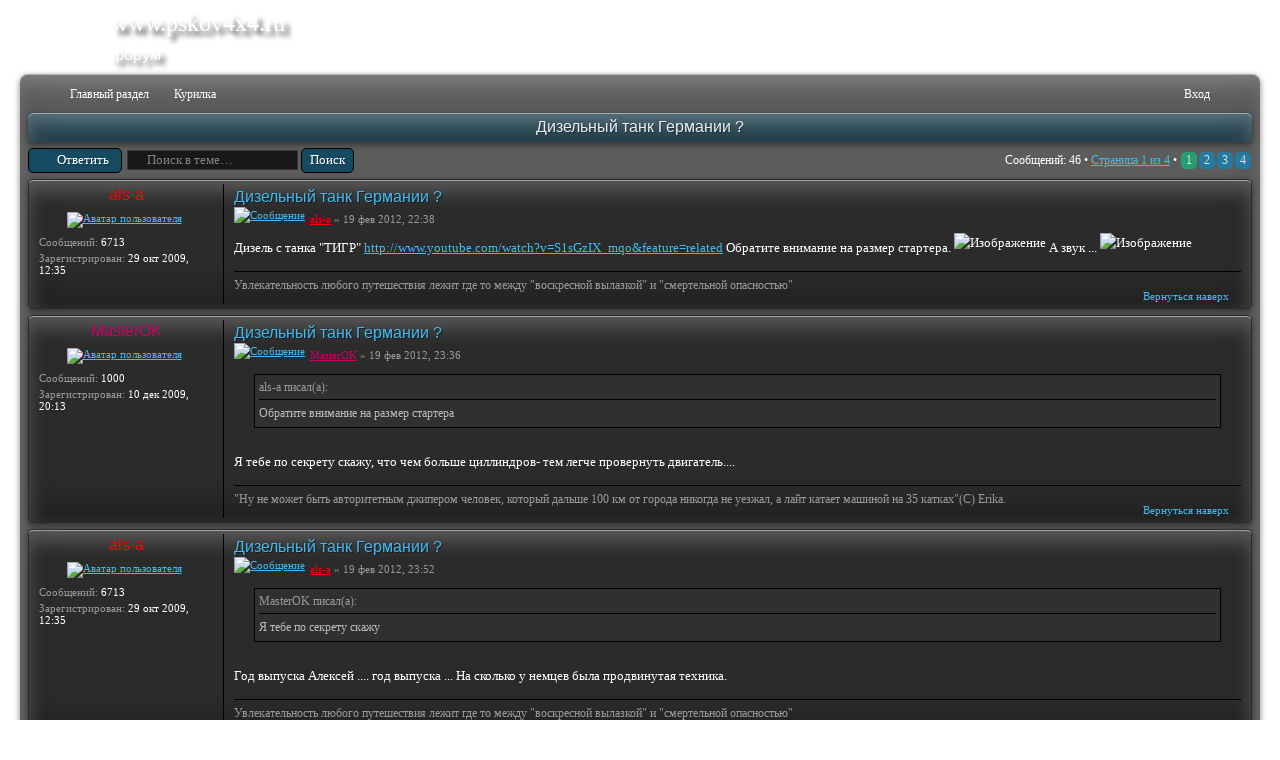

--- FILE ---
content_type: text/html; charset=UTF-8
request_url: http://www.pskov4x4.ru/forum/viewtopic.php?t=714
body_size: 12314
content:
<!DOCTYPE html>
<!--[if lt IE 8]><html dir="ltr" lang="ru-ru" class="ie oldie ie7"><![endif]-->
<!--[if IE 8]><html dir="ltr" lang="ru-ru" class="ie oldie"><![endif]-->
<!--[if gt IE 8]><html dir="ltr" lang="ru-ru" class="ie"><![endif]-->
<!--[if !(IE)]><!--><html dir="ltr" lang="ru-ru"><!--<![endif]-->
<head>
	<meta charset="UTF-8">
	<meta http-equiv="X-UA-Compatible" content="IE=edge,chrome=1">
	
	<link rel="alternate" type="application/atom+xml" title="Канал - www.pskov4x4.ru" href="http://www.pskov4x4.ru/forum/feed.php" /><link rel="alternate" type="application/atom+xml" title="Канал - Новые темы" href="http://www.pskov4x4.ru/forum/feed.php?mode=topics" /><link rel="alternate" type="application/atom+xml" title="Канал - Форум - Курилка" href="http://www.pskov4x4.ru/forum/feed.php?f=11" /><link rel="alternate" type="application/atom+xml" title="Канал - Тема - Дизельный танк Германии ?" href="http://www.pskov4x4.ru/forum/feed.php?f=11&amp;t=714" />
<!--
   style: Black Glass
-->
	<title>форум www.pskov4x4.ru</title>
  	<meta name="description" content="Просмотр темы - Дизельный танк Германии ?"> 
	<link rel="stylesheet" href="./style.php?id=2&amp;lang=ru&amp;sid=96050e10e0e6b87b3d07d7d4987c1878">
	
<script>

	var phpBB = {
		currentPage: '',
		themePath: './styles/blackGlass/theme',
		lang: 'ru-ru'
	};

	var jump_page = 'Введите номер страницы, на которую Вы хотели бы перейти:';
	var on_page = '1';
	var per_page = '15';
	var base_url = './viewtopic.php?f=11&amp;t=714&amp;sid=96050e10e0e6b87b3d07d7d4987c1878';
	var style_cookie = 'phpBBstyle';
	var style_cookie_settings = '; path=/';
	var onload_functions = new Array();
	var onunload_functions = new Array();

	/**
	* Find a member
	*/
	function find_username(url)
	{
		popup(url, 760, 570, '_usersearch');
		return false;
	}

	/**
	* New function for handling multiple calls to window.onload and window.unload by pentapenguin
	*/
	window.onload = function()
	{
		for (var i = 0; i < onload_functions.length; i++)
		{
			eval(onload_functions[i]);
		}
	};

	window.onunload = function()
	{
		for (var i = 0; i < onunload_functions.length; i++)
		{
			eval(onunload_functions[i]);
		}
	};

</script>
<script src="./styles/prosilver/template/forum_fn.js"></script>
</head>
<!-- Yandex.Metrika counter --> <script type="text/javascript"> (function (d, w, c) { (w[c] = w[c] || []).push(function() { try { w.yaCounter39537770 = new Ya.Metrika({ id:39537770, clickmap:true, trackLinks:true, accurateTrackBounce:true }); } catch(e) { } }); var n = d.getElementsByTagName("script")[0], s = d.createElement("script"), f = function () { n.parentNode.insertBefore(s, n); }; s.type = "text/javascript"; s.async = true; s.src = "https://mc.yandex.ru/metrika/watch.js"; if (w.opera == "[object Opera]") { d.addEventListener("DOMContentLoaded", f, false); } else { f(); } })(document, window, "yandex_metrika_callbacks"); </script> <noscript><div><img src="https://mc.yandex.ru/watch/39537770" style="position:absolute; left:-9999px;" alt="" /></div></noscript> <!-- /Yandex.Metrika counter -->
<body class="phpbb section-viewtopic">

<div class="wrap-top" id="wrap">
	<div class="wrap-top-top"></div>
	<div class="wrap-top-mid"></div>
</div>

<div class="content-wrapper">
	<ul class="page-header">
		<li class="logo">
			<a href="/index.php"><img src="./styles/blackGlass/imageset/Pskov4x4Logo.png" width="74" height="75" alt="" title="" /></a>
		</li>
		<li class="site-title">
			<h1>www.pskov4x4.ru</h1>
			<h2>форум</h2>
		</li>
	</ul>
	<div class="page-content">

		

		<ul class="menu left">
			<li class="nav-jumpbox"><a href="./index.php?sid=96050e10e0e6b87b3d07d7d4987c1878" title="Список форумов" class="menu-home"><span>Список форумов</span></a></li>
			
				<li class="nav-forum "><a href="./viewforum.php?f=2&amp;sid=96050e10e0e6b87b3d07d7d4987c1878" class="menu-forum"><span>Главный раздел</span></a></li>
			
				<li class="nav-forum  active"><a href="./viewforum.php?f=11&amp;sid=96050e10e0e6b87b3d07d7d4987c1878" class="menu-forum"><span>Курилка</span></a></li>
			
		</ul>

		<ul class="menu right">
			
				<li class="popup-trigger">
					<a href="./search.php?sid=96050e10e0e6b87b3d07d7d4987c1878" title="Поиск" class="menu-search"><span>Поиск</span></a>
					<div class="popup">
						<form action="./search.php?sid=96050e10e0e6b87b3d07d7d4987c1878" method="post">
						<fieldset class="nowrap">
							<input class="inputbox" type="text" name="keywords" maxlength="128" value="" required>
							<input class="button1" type="submit" value="Поиск">
						</fieldset>
						<input type="hidden" name="sid" value="96050e10e0e6b87b3d07d7d4987c1878" />

						</form>
						<p class="right nowrap"><a class="link" href="./search.php?sid=96050e10e0e6b87b3d07d7d4987c1878">Расширенный поиск</a></p>
					</div>
				</li>
			
			<li><a href="./faq.php?sid=96050e10e0e6b87b3d07d7d4987c1878" title="FAQ" class="menu-faq"><span>FAQ</span></a></li>
			
				<li class="popup-trigger">
					<a href="./ucp.php?mode=login&amp;sid=96050e10e0e6b87b3d07d7d4987c1878" class="menu-login"><span>Вход</span></a>
					<div class="popup">
						
							<form action="./ucp.php?mode=login&amp;sid=96050e10e0e6b87b3d07d7d4987c1878" method="post">
							<fieldset>
							<dl>
								<dt>Имя пользователя:</dt>
								<dd><input class="inputbox" type="text" name="username" value="" required></dd>
							</dl>
							<dl>
								<dt>Пароль:</dt>
								<dd><input class="inputbox" type="password" name="password" value="" required></dd>
							</dl>
							<p class="nowrap right"><label><input type="checkbox" name="autologin"> Автоматически входить при каждом посещении</label></p>
							<p class="right">
								<input class="button1" type="submit" name="login" value="Вход">
								
							</p>
							
								<p class="right" style="display: none;" id="phpbb-sendpass">
									<span class="data-register">./ucp.php?mode=register&amp;sid=96050e10e0e6b87b3d07d7d4987c1878</span>
									<span class="data-forgot">Забыли пароль?</span>
								</p>
							
							</fieldset>
							</form>
						
					</div>
				</li>
			
			<li class="popup-trigger"><a href="javascript:void(0);" class="menu-down"></a>
				<div class="popup popup-list"><ul>
					<li><a href="./search.php?search_id=unanswered&amp;sid=96050e10e0e6b87b3d07d7d4987c1878">Сообщения без ответов</a></li><li><a href="./search.php?search_id=active_topics&amp;sid=96050e10e0e6b87b3d07d7d4987c1878">Активные темы</a></li>
				</ul></div>
			</li>
			
		</ul>
		
		<div class="clear"></div>
		
		
<h2 class="header"><a href="./viewtopic.php?f=11&amp;t=714&amp;sid=96050e10e0e6b87b3d07d7d4987c1878">Дизельный танк Германии ?</a></h2>
<!-- NOTE: remove the style="display: none" when you want to have the forum description on the topic body --><div style="display: none !important;">Ну про все на свете ...<br /></div>

<div class="topic-actions">

	<div class="buttons">
	
		<div class="reply-icon"><a href="./posting.php?mode=reply&amp;f=11&amp;t=714&amp;sid=96050e10e0e6b87b3d07d7d4987c1878" title="Ответить"><span></span>Ответить</a></div>
	
	</div>

	
		<div class="search-box">
			<form method="get" id="topic-search" action="./search.php?sid=96050e10e0e6b87b3d07d7d4987c1878">
			<fieldset>
				<input class="inputbox search tiny"  type="text" name="keywords" id="search_keywords" size="20" value="Поиск в теме…" onclick="if(this.value=='Поиск в теме…')this.value='';" onblur="if(this.value=='')this.value='Поиск в теме…';" />
				<input class="button2" type="submit" value="Поиск" />
				<input type="hidden" name="t" value="714" />
<input type="hidden" name="sf" value="msgonly" />
<input type="hidden" name="sid" value="96050e10e0e6b87b3d07d7d4987c1878" />

			</fieldset>
			</form>
		</div>
	
		<div class="pagination">
			Сообщений: 46
			 &bull; <a href="#" onclick="jumpto(); return false;" title="Перейти на страницу…">Страница <strong>1</strong> из <strong>4</strong></a> &bull; <span><strong>1</strong><span class="page-sep">, </span><a href="./viewtopic.php?f=11&amp;t=714&amp;sid=96050e10e0e6b87b3d07d7d4987c1878&amp;start=15">2</a><span class="page-sep">, </span><a href="./viewtopic.php?f=11&amp;t=714&amp;sid=96050e10e0e6b87b3d07d7d4987c1878&amp;start=30">3</a><span class="page-sep">, </span><a href="./viewtopic.php?f=11&amp;t=714&amp;sid=96050e10e0e6b87b3d07d7d4987c1878&amp;start=45">4</a></span>
		</div>
	

</div>
<div class="clear"></div>


	<div id="p21482" class="post bg2">
		<div class="inner"><span class="corners-top"><span></span></span>

		
		<div class="profile">
			<dl class="postprofile" id="profile21482">
			
			<dt class="popup-trigger">
				<a href="./memberlist.php?mode=viewprofile&amp;u=55&amp;sid=96050e10e0e6b87b3d07d7d4987c1878"><a href="./memberlist.php?mode=viewprofile&amp;u=55&amp;sid=96050e10e0e6b87b3d07d7d4987c1878" style="color: #FF0000;" class="username-coloured">als-a</a></a>
				<div class="popup popup-list">
					<ul>
						<li><a href="./memberlist.php?mode=viewprofile&amp;u=55&amp;sid=96050e10e0e6b87b3d07d7d4987c1878">Профиль</a></li>
						<li class="yahoo-icon"><a href="http://edit.yahoo.com/config/send_webmesg?.target=%D0%92%D0%90%D0%97-2121&amp;.src=pg" onclick="popup(this.href, 780, 550); return false;" title="YIM"><span>YIM</span></a></li>
					</ul>
				</div>
			</dt>
			
			<dd class="poster-avatar">
				<a href="./memberlist.php?mode=viewprofile&amp;u=55&amp;sid=96050e10e0e6b87b3d07d7d4987c1878"><img src="./download/file.php?avatar=55_1509544308.png" width="110" height="110" alt="Аватар пользователя" /></a>
			</dd>
			<dd><strong>Сообщений:</strong> 6713</dd><dd><strong>Зарегистрирован:</strong> 29 окт 2009, 12:35</dd>

		</dl>

		</div>
	

		<div class="postbody">
			

			<h3 class="first"><a href="#p21482">Дизельный танк Германии ?</a></h3>
			<p class="author"><a href="./viewtopic.php?p=21482&amp;sid=96050e10e0e6b87b3d07d7d4987c1878#p21482"><img src="./styles/blackGlass/imageset/icon_topic_latest.png" width="11" height="9" alt="Сообщение" title="Сообщение" /></a> <strong><a href="./memberlist.php?mode=viewprofile&amp;u=55&amp;sid=96050e10e0e6b87b3d07d7d4987c1878" style="color: #FF0000;" class="username-coloured">als-a</a></strong> &raquo; 19 фев 2012, 22:38 </p>

			

			<div class="content">Дизель с танка "ТИГР" <noindex> <a rel="nofollow" href="http://u.to/wBSQAQ" class="postlink">http://www.youtube.com/watch?v=S1sGzIX_mqo&feature=related</a></noindex> Обратите внимание на размер стартера. <img src="http://www.pskov4x4.ru/sm/wacko.gif" alt="Изображение" /> А звук ... <img src="http://www.pskov4x4.ru/sm/wacko.gif" alt="Изображение" /></div>

			<div id="sig21482" class="signature">Увлекательность любого путешествия лежит где то между &quot;воскресной вылазкой&quot; и &quot;смертельной опасностью&quot;</div>

		</div>
		
		<div class="back2top"><a href="#wrap" class="top" title="Вернуться наверх">Вернуться наверх</a></div>

		<span class="corners-bottom"><span></span></span></div>
	</div>

	<hr class="divider" />

	<div id="p21486" class="post bg1">
		<div class="inner"><span class="corners-top"><span></span></span>

		
		<div class="profile">
			<dl class="postprofile" id="profile21486">
			
			<dt class="popup-trigger">
				<a href="./memberlist.php?mode=viewprofile&amp;u=63&amp;sid=96050e10e0e6b87b3d07d7d4987c1878"><a href="./memberlist.php?mode=viewprofile&amp;u=63&amp;sid=96050e10e0e6b87b3d07d7d4987c1878" style="color: #CC0066;" class="username-coloured">MasterOK</a></a>
				<div class="popup popup-list">
					<ul>
						<li><a href="./memberlist.php?mode=viewprofile&amp;u=63&amp;sid=96050e10e0e6b87b3d07d7d4987c1878">Профиль</a></li>
						<li class="icq-icon"><a href="http://www.icq.com/people/633565256/" onclick="popup(this.href, 550, 320); return false;" title="ICQ"><span>ICQ</span></a></li>
					</ul>
				</div>
			</dt>
			
			<dd class="poster-avatar">
				<a href="./memberlist.php?mode=viewprofile&amp;u=63&amp;sid=96050e10e0e6b87b3d07d7d4987c1878"><img src="./download/file.php?avatar=63_1472585857.jpg" width="140" height="108" alt="Аватар пользователя" /></a>
			</dd>
			<dd><strong>Сообщений:</strong> 1000</dd><dd><strong>Зарегистрирован:</strong> 10 дек 2009, 20:13</dd>

		</dl>

		</div>
	

		<div class="postbody">
			

			<h3 ><a href="#p21486">Дизельный танк Германии ?</a></h3>
			<p class="author"><a href="./viewtopic.php?p=21486&amp;sid=96050e10e0e6b87b3d07d7d4987c1878#p21486"><img src="./styles/blackGlass/imageset/icon_topic_latest.png" width="11" height="9" alt="Сообщение" title="Сообщение" /></a> <strong><a href="./memberlist.php?mode=viewprofile&amp;u=63&amp;sid=96050e10e0e6b87b3d07d7d4987c1878" style="color: #CC0066;" class="username-coloured">MasterOK</a></strong> &raquo; 19 фев 2012, 23:36 </p>

			

			<div class="content"><blockquote><div><cite>als-a писал(а):</cite>Обратите внимание на размер стартера</div></blockquote><br />Я тебе по секрету скажу, что чем больше циллиндров- тем легче провернуть двигатель....</div>

			<div id="sig21486" class="signature">&quot;Ну не может быть авторитетным джипером человек, который дальше 100 км от города никогда не уезжал, а лайт катает машиной на 35 катках&quot;(С) Erika.</div>

		</div>
		
		<div class="back2top"><a href="#wrap" class="top" title="Вернуться наверх">Вернуться наверх</a></div>

		<span class="corners-bottom"><span></span></span></div>
	</div>

	<hr class="divider" />

	<div id="p21487" class="post bg2">
		<div class="inner"><span class="corners-top"><span></span></span>

		
		<div class="profile">
			<dl class="postprofile" id="profile21487">
			
			<dt class="popup-trigger">
				<a href="./memberlist.php?mode=viewprofile&amp;u=55&amp;sid=96050e10e0e6b87b3d07d7d4987c1878"><a href="./memberlist.php?mode=viewprofile&amp;u=55&amp;sid=96050e10e0e6b87b3d07d7d4987c1878" style="color: #FF0000;" class="username-coloured">als-a</a></a>
				<div class="popup popup-list">
					<ul>
						<li><a href="./memberlist.php?mode=viewprofile&amp;u=55&amp;sid=96050e10e0e6b87b3d07d7d4987c1878">Профиль</a></li>
						<li class="yahoo-icon"><a href="http://edit.yahoo.com/config/send_webmesg?.target=%D0%92%D0%90%D0%97-2121&amp;.src=pg" onclick="popup(this.href, 780, 550); return false;" title="YIM"><span>YIM</span></a></li>
					</ul>
				</div>
			</dt>
			
			<dd class="poster-avatar">
				<a href="./memberlist.php?mode=viewprofile&amp;u=55&amp;sid=96050e10e0e6b87b3d07d7d4987c1878"><img src="./download/file.php?avatar=55_1509544308.png" width="110" height="110" alt="Аватар пользователя" /></a>
			</dd>
			<dd><strong>Сообщений:</strong> 6713</dd><dd><strong>Зарегистрирован:</strong> 29 окт 2009, 12:35</dd>

		</dl>

		</div>
	

		<div class="postbody">
			

			<h3 ><a href="#p21487">Дизельный танк Германии ?</a></h3>
			<p class="author"><a href="./viewtopic.php?p=21487&amp;sid=96050e10e0e6b87b3d07d7d4987c1878#p21487"><img src="./styles/blackGlass/imageset/icon_topic_latest.png" width="11" height="9" alt="Сообщение" title="Сообщение" /></a> <strong><a href="./memberlist.php?mode=viewprofile&amp;u=55&amp;sid=96050e10e0e6b87b3d07d7d4987c1878" style="color: #FF0000;" class="username-coloured">als-a</a></strong> &raquo; 19 фев 2012, 23:52 </p>

			

			<div class="content"><blockquote><div><cite>MasterOK писал(а):</cite>Я тебе по секрету скажу</div></blockquote><br />Год выпуска Алексей .... год выпуска ... На сколько у немцев была продвинутая техника.</div>

			<div id="sig21487" class="signature">Увлекательность любого путешествия лежит где то между &quot;воскресной вылазкой&quot; и &quot;смертельной опасностью&quot;</div>

		</div>
		
		<div class="back2top"><a href="#wrap" class="top" title="Вернуться наверх">Вернуться наверх</a></div>

		<span class="corners-bottom"><span></span></span></div>
	</div>

	<hr class="divider" />

	<div id="p21488" class="post bg1">
		<div class="inner"><span class="corners-top"><span></span></span>

		
		<div class="profile">
			<dl class="postprofile" id="profile21488">
			
			<dt class="popup-trigger">
				<a href="./memberlist.php?mode=viewprofile&amp;u=64&amp;sid=96050e10e0e6b87b3d07d7d4987c1878"><a href="./memberlist.php?mode=viewprofile&amp;u=64&amp;sid=96050e10e0e6b87b3d07d7d4987c1878" style="color: #006666;" class="username-coloured">Bronebadza</a></a>
				<div class="popup popup-list">
					<ul>
						<li><a href="./memberlist.php?mode=viewprofile&amp;u=64&amp;sid=96050e10e0e6b87b3d07d7d4987c1878">Профиль</a></li>
						
					</ul>
				</div>
			</dt>
			
			<dd class="poster-avatar empty"></dd>
			<dd><strong>Сообщений:</strong> 1375</dd><dd><strong>Зарегистрирован:</strong> 13 дек 2009, 21:19</dd>

		</dl>

		</div>
	

		<div class="postbody">
			

			<h3 ><a href="#p21488">Дизельный танк Германии ?</a></h3>
			<p class="author"><a href="./viewtopic.php?p=21488&amp;sid=96050e10e0e6b87b3d07d7d4987c1878#p21488"><img src="./styles/blackGlass/imageset/icon_topic_latest.png" width="11" height="9" alt="Сообщение" title="Сообщение" /></a> <strong><a href="./memberlist.php?mode=viewprofile&amp;u=64&amp;sid=96050e10e0e6b87b3d07d7d4987c1878" style="color: #006666;" class="username-coloured">Bronebadza</a></strong> &raquo; 20 фев 2012, 08:00 </p>

			

			<div class="content">Ага. Ты посмотри что надо сделать, чтобы снять с Тигра каток подбитый или коробку и что надо сделать, чтобы тоже самое снять с т34 =) Как не печально, АЛС-А но ты прав и к сожалению сейчас ничего не поменялось и немцев мерседес у нас автотаз =(</div>

			

		</div>
		
		<div class="back2top"><a href="#wrap" class="top" title="Вернуться наверх">Вернуться наверх</a></div>

		<span class="corners-bottom"><span></span></span></div>
	</div>

	<hr class="divider" />

	<div id="p21489" class="post bg2">
		<div class="inner"><span class="corners-top"><span></span></span>

		
		<div class="profile">
			<dl class="postprofile" id="profile21489">
			
			<dt class="popup-trigger">
				<a href="./memberlist.php?mode=viewprofile&amp;u=77&amp;sid=96050e10e0e6b87b3d07d7d4987c1878"><a href="./memberlist.php?mode=viewprofile&amp;u=77&amp;sid=96050e10e0e6b87b3d07d7d4987c1878" style="color: #00CCFF;" class="username-coloured">УАЗовед</a></a>
				<div class="popup popup-list">
					<ul>
						<li><a href="./memberlist.php?mode=viewprofile&amp;u=77&amp;sid=96050e10e0e6b87b3d07d7d4987c1878">Профиль</a></li>
						<li class="yahoo-icon"><a href="http://edit.yahoo.com/config/send_webmesg?.target=%D0%A3%D0%90%D0%97-315192&amp;.src=pg" onclick="popup(this.href, 780, 550); return false;" title="YIM"><span>YIM</span></a></li>
					</ul>
				</div>
			</dt>
			
			<dd class="poster-avatar">
				<a href="./memberlist.php?mode=viewprofile&amp;u=77&amp;sid=96050e10e0e6b87b3d07d7d4987c1878"><img src="./download/file.php?avatar=77_1472585857.jpg" width="100" height="100" alt="Аватар пользователя" /></a>
			</dd>
			<dd><strong>Сообщений:</strong> 1065</dd><dd><strong>Зарегистрирован:</strong> 14 янв 2010, 18:50</dd>

		</dl>

		</div>
	

		<div class="postbody">
			

			<h3 ><a href="#p21489">Дизельный танк Германии ?</a></h3>
			<p class="author"><a href="./viewtopic.php?p=21489&amp;sid=96050e10e0e6b87b3d07d7d4987c1878#p21489"><img src="./styles/blackGlass/imageset/icon_topic_latest.png" width="11" height="9" alt="Сообщение" title="Сообщение" /></a> <strong><a href="./memberlist.php?mode=viewprofile&amp;u=77&amp;sid=96050e10e0e6b87b3d07d7d4987c1878" style="color: #00CCFF;" class="username-coloured">УАЗовед</a></strong> &raquo; 20 фев 2012, 08:50 </p>

			

			<div class="content">Ребята, вас развели!!! Ну не было на "Тиграх" дизелей. А стояли, вот выдержка хотя бы с Википедии: "...первые 250 машин "Майбах" HL210P30, на остальных "Майбах" HL230P45 V-образный 12‑цилиндровый карбюраторный жидкостного охлаждения."<br />Немцы не смогли, а может не захотели сделать танковый дизель!!!<br /><br /><span style="font-weight: bold">Добавлено</span> (20.02.2012, 09:26)<br />---------------------------------------------<br /><blockquote><div><cite>als-a писал(а):</cite>На сколько у немцев была продвинутая техника.</div></blockquote><br />Но не для войны в России. Когда в ноябре 1941 пришёл генерал Мороз, у них даже стрелковое оружие перестало работать. Не говоря про тяжёлую технику. Ходовая "Тигра", в последствии, просто превращалась в глыбу льда. Замена двигателя только в заводских условиях. Ну броня и орудие просто отличные.<br /><br /><span style="font-weight: bold">Добавлено</span> (20.02.2012, 09:34)<br />---------------------------------------------<br /><blockquote><div><cite>als-a писал(а):</cite>Обратите внимание на размер стартера.</div></blockquote><br />Электростартер представляет<br />собой электродвигатель BPD-6/24 мощностью 4,4 кВт.<br />Взято отсюда: <noindex> <a rel="nofollow" href="http://u.to/JzKQAQ" class="postlink">Про "Тигр".</a></noindex> Ну кому интересно.<br /><br /><span style="font-weight: bold">Добавлено</span> (20.02.2012, 09:50)<br />---------------------------------------------<br />С 2 мин 44 сек до 2 мин 50 сек ролика, хорошо видны свечи зажигания.</div>

			<div id="sig21489" class="signature">С уважением, Алексей. <br /><br /> &quot;...Там, где асфальт, ничего интересного, а где интересно, там нет асфальта&quot;  А. и Б. Стругацкие, &quot;Понедельник начинается в субботу&quot; <br /> Ибу ибуди — хуйдао муди.(кит. 一步一步地会到目的, Шаг за шагом можно достичь цели.) <br /> &quot;Я знаю, что ничего не знаю, но многие не знают и этого&quot;... Сократ.</div>

		</div>
		
		<div class="back2top"><a href="#wrap" class="top" title="Вернуться наверх">Вернуться наверх</a></div>

		<span class="corners-bottom"><span></span></span></div>
	</div>

	<hr class="divider" />

	<div id="p21490" class="post bg1">
		<div class="inner"><span class="corners-top"><span></span></span>

		
		<div class="profile">
			<dl class="postprofile" id="profile21490">
			
			<dt class="popup-trigger">
				<a href="./memberlist.php?mode=viewprofile&amp;u=55&amp;sid=96050e10e0e6b87b3d07d7d4987c1878"><a href="./memberlist.php?mode=viewprofile&amp;u=55&amp;sid=96050e10e0e6b87b3d07d7d4987c1878" style="color: #FF0000;" class="username-coloured">als-a</a></a>
				<div class="popup popup-list">
					<ul>
						<li><a href="./memberlist.php?mode=viewprofile&amp;u=55&amp;sid=96050e10e0e6b87b3d07d7d4987c1878">Профиль</a></li>
						<li class="yahoo-icon"><a href="http://edit.yahoo.com/config/send_webmesg?.target=%D0%92%D0%90%D0%97-2121&amp;.src=pg" onclick="popup(this.href, 780, 550); return false;" title="YIM"><span>YIM</span></a></li>
					</ul>
				</div>
			</dt>
			
			<dd class="poster-avatar">
				<a href="./memberlist.php?mode=viewprofile&amp;u=55&amp;sid=96050e10e0e6b87b3d07d7d4987c1878"><img src="./download/file.php?avatar=55_1509544308.png" width="110" height="110" alt="Аватар пользователя" /></a>
			</dd>
			<dd><strong>Сообщений:</strong> 6713</dd><dd><strong>Зарегистрирован:</strong> 29 окт 2009, 12:35</dd>

		</dl>

		</div>
	

		<div class="postbody">
			

			<h3 ><a href="#p21490">Дизельный танк Германии ?</a></h3>
			<p class="author"><a href="./viewtopic.php?p=21490&amp;sid=96050e10e0e6b87b3d07d7d4987c1878#p21490"><img src="./styles/blackGlass/imageset/icon_topic_latest.png" width="11" height="9" alt="Сообщение" title="Сообщение" /></a> <strong><a href="./memberlist.php?mode=viewprofile&amp;u=55&amp;sid=96050e10e0e6b87b3d07d7d4987c1878" style="color: #FF0000;" class="username-coloured">als-a</a></strong> &raquo; 20 фев 2012, 08:50 </p>

			

			<div class="content"><span style="font-weight: bold">УАЗовед</span>, я изучил вопрос, ты прав ..<br /><br /><blockquote><div><cite>УАЗовед писал(а):</cite>развели</div></blockquote><br />Вот Суки !!! <img src="http://www.pskov4x4.ru/sml/_wall_.gif" alt="Изображение" /> А я поверил <img src="http://www.pskov4x4.ru/sm/biggrin.gif" alt="Изображение" /><br /><br /><div class='bbvideo' data-url='http://www.youtube.com/watch?v=LJ24kkVyjlQ&feature=fvwrel' style='width: 425px; height: 355px; margin: 2px 0; display: inline-block; background: #000; color: #fff; overflow: hidden; vertical-align: bottom;'><div style='height: 100%;'><script>if (typeof bbmedia == 'undefined') { bbmedia = true; var e = document.createElement('script'); e.async = true; e.src = 'http://phpbbex.com/api/bbmedia.js'; var s = document.getElementsByTagName('script')[0]; s.parentNode.insertBefore(e, s); }</script></div><div style='text-align: right; height: 14px; margin-top: -14px; padding-right: 2px; font: 10px/10px Verdana; color: #555;'><a style='color: #105289; text-decoration: none;' href='http://phpbbex.com/' target='_blank'>phpBB</a> &#91;video&#93;</div></div></div>

			<div id="sig21490" class="signature">Увлекательность любого путешествия лежит где то между &quot;воскресной вылазкой&quot; и &quot;смертельной опасностью&quot;</div>

		</div>
		
		<div class="back2top"><a href="#wrap" class="top" title="Вернуться наверх">Вернуться наверх</a></div>

		<span class="corners-bottom"><span></span></span></div>
	</div>

	<hr class="divider" />

	<div id="p21491" class="post bg2">
		<div class="inner"><span class="corners-top"><span></span></span>

		
		<div class="profile">
			<dl class="postprofile" id="profile21491">
			
			<dt class="popup-trigger">
				<a href="./memberlist.php?mode=viewprofile&amp;u=77&amp;sid=96050e10e0e6b87b3d07d7d4987c1878"><a href="./memberlist.php?mode=viewprofile&amp;u=77&amp;sid=96050e10e0e6b87b3d07d7d4987c1878" style="color: #00CCFF;" class="username-coloured">УАЗовед</a></a>
				<div class="popup popup-list">
					<ul>
						<li><a href="./memberlist.php?mode=viewprofile&amp;u=77&amp;sid=96050e10e0e6b87b3d07d7d4987c1878">Профиль</a></li>
						<li class="yahoo-icon"><a href="http://edit.yahoo.com/config/send_webmesg?.target=%D0%A3%D0%90%D0%97-315192&amp;.src=pg" onclick="popup(this.href, 780, 550); return false;" title="YIM"><span>YIM</span></a></li>
					</ul>
				</div>
			</dt>
			
			<dd class="poster-avatar">
				<a href="./memberlist.php?mode=viewprofile&amp;u=77&amp;sid=96050e10e0e6b87b3d07d7d4987c1878"><img src="./download/file.php?avatar=77_1472585857.jpg" width="100" height="100" alt="Аватар пользователя" /></a>
			</dd>
			<dd><strong>Сообщений:</strong> 1065</dd><dd><strong>Зарегистрирован:</strong> 14 янв 2010, 18:50</dd>

		</dl>

		</div>
	

		<div class="postbody">
			

			<h3 ><a href="#p21491">Дизельный танк Германии ?</a></h3>
			<p class="author"><a href="./viewtopic.php?p=21491&amp;sid=96050e10e0e6b87b3d07d7d4987c1878#p21491"><img src="./styles/blackGlass/imageset/icon_topic_latest.png" width="11" height="9" alt="Сообщение" title="Сообщение" /></a> <strong><a href="./memberlist.php?mode=viewprofile&amp;u=77&amp;sid=96050e10e0e6b87b3d07d7d4987c1878" style="color: #00CCFF;" class="username-coloured">УАЗовед</a></strong> &raquo; 20 фев 2012, 09:01 </p>

			

			<div class="content"><blockquote><div><cite>als-a писал(а):</cite>Вот Суки !!!</div></blockquote><br />Не ругайся пожалуйста! <img src="http://www.pskov4x4.ru/sm/cry.gif" alt="Изображение" /> Вот так историю и делают в мировом масштабе. Потихонечку подменяют понятия. Вон студенты на первом курсе, на вопрос: "Кто первый полетел в космос?" Отвечают: "Японцы".<br />ПЕЧАЛЬНО!!!</div>

			<div id="sig21491" class="signature">С уважением, Алексей. <br /><br /> &quot;...Там, где асфальт, ничего интересного, а где интересно, там нет асфальта&quot;  А. и Б. Стругацкие, &quot;Понедельник начинается в субботу&quot; <br /> Ибу ибуди — хуйдао муди.(кит. 一步一步地会到目的, Шаг за шагом можно достичь цели.) <br /> &quot;Я знаю, что ничего не знаю, но многие не знают и этого&quot;... Сократ.</div>

		</div>
		
		<div class="back2top"><a href="#wrap" class="top" title="Вернуться наверх">Вернуться наверх</a></div>

		<span class="corners-bottom"><span></span></span></div>
	</div>

	<hr class="divider" />

	<div id="p21492" class="post bg1">
		<div class="inner"><span class="corners-top"><span></span></span>

		
		<div class="profile">
			<dl class="postprofile" id="profile21492">
			
			<dt class="popup-trigger">
				<a href="./memberlist.php?mode=viewprofile&amp;u=55&amp;sid=96050e10e0e6b87b3d07d7d4987c1878"><a href="./memberlist.php?mode=viewprofile&amp;u=55&amp;sid=96050e10e0e6b87b3d07d7d4987c1878" style="color: #FF0000;" class="username-coloured">als-a</a></a>
				<div class="popup popup-list">
					<ul>
						<li><a href="./memberlist.php?mode=viewprofile&amp;u=55&amp;sid=96050e10e0e6b87b3d07d7d4987c1878">Профиль</a></li>
						<li class="yahoo-icon"><a href="http://edit.yahoo.com/config/send_webmesg?.target=%D0%92%D0%90%D0%97-2121&amp;.src=pg" onclick="popup(this.href, 780, 550); return false;" title="YIM"><span>YIM</span></a></li>
					</ul>
				</div>
			</dt>
			
			<dd class="poster-avatar">
				<a href="./memberlist.php?mode=viewprofile&amp;u=55&amp;sid=96050e10e0e6b87b3d07d7d4987c1878"><img src="./download/file.php?avatar=55_1509544308.png" width="110" height="110" alt="Аватар пользователя" /></a>
			</dd>
			<dd><strong>Сообщений:</strong> 6713</dd><dd><strong>Зарегистрирован:</strong> 29 окт 2009, 12:35</dd>

		</dl>

		</div>
	

		<div class="postbody">
			

			<h3 ><a href="#p21492">Дизельный танк Германии ?</a></h3>
			<p class="author"><a href="./viewtopic.php?p=21492&amp;sid=96050e10e0e6b87b3d07d7d4987c1878#p21492"><img src="./styles/blackGlass/imageset/icon_topic_latest.png" width="11" height="9" alt="Сообщение" title="Сообщение" /></a> <strong><a href="./memberlist.php?mode=viewprofile&amp;u=55&amp;sid=96050e10e0e6b87b3d07d7d4987c1878" style="color: #FF0000;" class="username-coloured">als-a</a></strong> &raquo; 20 фев 2012, 09:11 </p>

			

			<div class="content"><blockquote><div><cite>УАЗовед писал(а):</cite>Не ругайся пожалуйста</div></blockquote><br />я использую литературные выражения !!! <img src="http://www.pskov4x4.ru/sm/biggrin.gif" alt="Изображение" /></div>

			<div id="sig21492" class="signature">Увлекательность любого путешествия лежит где то между &quot;воскресной вылазкой&quot; и &quot;смертельной опасностью&quot;</div>

		</div>
		
		<div class="back2top"><a href="#wrap" class="top" title="Вернуться наверх">Вернуться наверх</a></div>

		<span class="corners-bottom"><span></span></span></div>
	</div>

	<hr class="divider" />

	<div id="p21495" class="post bg2">
		<div class="inner"><span class="corners-top"><span></span></span>

		
		<div class="profile">
			<dl class="postprofile" id="profile21495">
			
			<dt class="popup-trigger">
				<a href="./memberlist.php?mode=viewprofile&amp;u=93&amp;sid=96050e10e0e6b87b3d07d7d4987c1878"><a href="./memberlist.php?mode=viewprofile&amp;u=93&amp;sid=96050e10e0e6b87b3d07d7d4987c1878" style="color: #00CCFF;" class="username-coloured">pavel</a></a>
				<div class="popup popup-list">
					<ul>
						<li><a href="./memberlist.php?mode=viewprofile&amp;u=93&amp;sid=96050e10e0e6b87b3d07d7d4987c1878">Профиль</a></li>
						<li class="yahoo-icon"><a href="http://edit.yahoo.com/config/send_webmesg?.target=NISSAN+PATROL&amp;.src=pg" onclick="popup(this.href, 780, 550); return false;" title="YIM"><span>YIM</span></a></li>
					</ul>
				</div>
			</dt>
			
			<dd class="poster-avatar empty"></dd>
			<dd><strong>Сообщений:</strong> 1304</dd><dd><strong>Зарегистрирован:</strong> 05 мар 2010, 23:13</dd><dd><strong>Откуда:</strong> Псков</dd>

		</dl>

		</div>
	

		<div class="postbody">
			

			<h3 ><a href="#p21495">Дизельный танк Германии ?</a></h3>
			<p class="author"><a href="./viewtopic.php?p=21495&amp;sid=96050e10e0e6b87b3d07d7d4987c1878#p21495"><img src="./styles/blackGlass/imageset/icon_topic_latest.png" width="11" height="9" alt="Сообщение" title="Сообщение" /></a> <strong><a href="./memberlist.php?mode=viewprofile&amp;u=93&amp;sid=96050e10e0e6b87b3d07d7d4987c1878" style="color: #00CCFF;" class="username-coloured">pavel</a></strong> &raquo; 20 фев 2012, 11:09 </p>

			

			<div class="content"><blockquote><div><cite>УАЗовед писал(а):</cite>С 2 мин 44 сек до 2 мин 50 сек ролика, хорошо видны свечи зажигания. </div></blockquote><br /><br />И звук и приём бензинки!!!!</div>

			<div id="sig21495" class="signature">Ремонт дизельной аппаратуры, внедорожная подготовка.</div>

		</div>
		
		<div class="back2top"><a href="#wrap" class="top" title="Вернуться наверх">Вернуться наверх</a></div>

		<span class="corners-bottom"><span></span></span></div>
	</div>

	<hr class="divider" />

	<div id="p21496" class="post bg1">
		<div class="inner"><span class="corners-top"><span></span></span>

		
		<div class="profile">
			<dl class="postprofile" id="profile21496">
			
			<dt class="popup-trigger">
				<a href="./memberlist.php?mode=viewprofile&amp;u=204&amp;sid=96050e10e0e6b87b3d07d7d4987c1878"><a href="./memberlist.php?mode=viewprofile&amp;u=204&amp;sid=96050e10e0e6b87b3d07d7d4987c1878" style="color: #00CCFF;" class="username-coloured">sania112ve</a></a>
				<div class="popup popup-list">
					<ul>
						<li><a href="./memberlist.php?mode=viewprofile&amp;u=204&amp;sid=96050e10e0e6b87b3d07d7d4987c1878">Профиль</a></li>
						<li class="yahoo-icon"><a href="http://edit.yahoo.com/config/send_webmesg?.target=%D0%A3%D0%90%D0%97-31519&amp;.src=pg" onclick="popup(this.href, 780, 550); return false;" title="YIM"><span>YIM</span></a></li>
					</ul>
				</div>
			</dt>
			
			<dd class="poster-avatar">
				<a href="./memberlist.php?mode=viewprofile&amp;u=204&amp;sid=96050e10e0e6b87b3d07d7d4987c1878"><img src="./download/file.php?avatar=204_1472585859.jpeg" width="93" height="140" alt="Аватар пользователя" /></a>
			</dd>
			<dd><strong>Сообщений:</strong> 485</dd><dd><strong>Зарегистрирован:</strong> 12 июл 2011, 18:57</dd>

		</dl>

		</div>
	

		<div class="postbody">
			

			<h3 ><a href="#p21496">Дизельный танк Германии ?</a></h3>
			<p class="author"><a href="./viewtopic.php?p=21496&amp;sid=96050e10e0e6b87b3d07d7d4987c1878#p21496"><img src="./styles/blackGlass/imageset/icon_topic_latest.png" width="11" height="9" alt="Сообщение" title="Сообщение" /></a> <strong><a href="./memberlist.php?mode=viewprofile&amp;u=204&amp;sid=96050e10e0e6b87b3d07d7d4987c1878" style="color: #00CCFF;" class="username-coloured">sania112ve</a></strong> &raquo; 20 фев 2012, 11:20 </p>

			

			<div class="content">Это дизель,два ТНВД. А свечки-это свечи накаливания. И когда газует шапку черного дыма выкидывает.</div>

			<div id="sig21496" class="signature">Пушкиногорец</div>

		</div>
		
		<div class="back2top"><a href="#wrap" class="top" title="Вернуться наверх">Вернуться наверх</a></div>

		<span class="corners-bottom"><span></span></span></div>
	</div>

	<hr class="divider" />

	<div id="p21497" class="post bg2">
		<div class="inner"><span class="corners-top"><span></span></span>

		
		<div class="profile">
			<dl class="postprofile" id="profile21497">
			
			<dt class="popup-trigger">
				<a href="./memberlist.php?mode=viewprofile&amp;u=55&amp;sid=96050e10e0e6b87b3d07d7d4987c1878"><a href="./memberlist.php?mode=viewprofile&amp;u=55&amp;sid=96050e10e0e6b87b3d07d7d4987c1878" style="color: #FF0000;" class="username-coloured">als-a</a></a>
				<div class="popup popup-list">
					<ul>
						<li><a href="./memberlist.php?mode=viewprofile&amp;u=55&amp;sid=96050e10e0e6b87b3d07d7d4987c1878">Профиль</a></li>
						<li class="yahoo-icon"><a href="http://edit.yahoo.com/config/send_webmesg?.target=%D0%92%D0%90%D0%97-2121&amp;.src=pg" onclick="popup(this.href, 780, 550); return false;" title="YIM"><span>YIM</span></a></li>
					</ul>
				</div>
			</dt>
			
			<dd class="poster-avatar">
				<a href="./memberlist.php?mode=viewprofile&amp;u=55&amp;sid=96050e10e0e6b87b3d07d7d4987c1878"><img src="./download/file.php?avatar=55_1509544308.png" width="110" height="110" alt="Аватар пользователя" /></a>
			</dd>
			<dd><strong>Сообщений:</strong> 6713</dd><dd><strong>Зарегистрирован:</strong> 29 окт 2009, 12:35</dd>

		</dl>

		</div>
	

		<div class="postbody">
			

			<h3 ><a href="#p21497">Дизельный танк Германии ?</a></h3>
			<p class="author"><a href="./viewtopic.php?p=21497&amp;sid=96050e10e0e6b87b3d07d7d4987c1878#p21497"><img src="./styles/blackGlass/imageset/icon_topic_latest.png" width="11" height="9" alt="Сообщение" title="Сообщение" /></a> <strong><a href="./memberlist.php?mode=viewprofile&amp;u=55&amp;sid=96050e10e0e6b87b3d07d7d4987c1878" style="color: #FF0000;" class="username-coloured">als-a</a></strong> &raquo; 20 фев 2012, 11:29 </p>

			

			<div class="content"><blockquote><div><cite>sania112ve писал(а):</cite>Это дизель</div></blockquote><br />Однозначно. Но что странно это выставка движков всяких разных, не думаю что те кто там участвует совсем лохи и не знают что тигр был бензиновым. Тогда встает вопрос что это ? Либо мы чего то не знаем либо это двигатель вообще не с танка, что маловероятно с учетом того что это выставка.<br /><br />Кстати на видео где танк ездит с народом разодетым в форму солдат вермахта, обратите тоже внимание на выхлоп. Конечно возможно двигатель был заменен..<br />Короче что то тут не так, вопрос что ..</div>

			<div id="sig21497" class="signature">Увлекательность любого путешествия лежит где то между &quot;воскресной вылазкой&quot; и &quot;смертельной опасностью&quot;</div>

		</div>
		
		<div class="back2top"><a href="#wrap" class="top" title="Вернуться наверх">Вернуться наверх</a></div>

		<span class="corners-bottom"><span></span></span></div>
	</div>

	<hr class="divider" />

	<div id="p21498" class="post bg1">
		<div class="inner"><span class="corners-top"><span></span></span>

		
		<div class="profile">
			<dl class="postprofile" id="profile21498">
			
			<dt class="popup-trigger">
				<a href="./memberlist.php?mode=viewprofile&amp;u=55&amp;sid=96050e10e0e6b87b3d07d7d4987c1878"><a href="./memberlist.php?mode=viewprofile&amp;u=55&amp;sid=96050e10e0e6b87b3d07d7d4987c1878" style="color: #FF0000;" class="username-coloured">als-a</a></a>
				<div class="popup popup-list">
					<ul>
						<li><a href="./memberlist.php?mode=viewprofile&amp;u=55&amp;sid=96050e10e0e6b87b3d07d7d4987c1878">Профиль</a></li>
						<li class="yahoo-icon"><a href="http://edit.yahoo.com/config/send_webmesg?.target=%D0%92%D0%90%D0%97-2121&amp;.src=pg" onclick="popup(this.href, 780, 550); return false;" title="YIM"><span>YIM</span></a></li>
					</ul>
				</div>
			</dt>
			
			<dd class="poster-avatar">
				<a href="./memberlist.php?mode=viewprofile&amp;u=55&amp;sid=96050e10e0e6b87b3d07d7d4987c1878"><img src="./download/file.php?avatar=55_1509544308.png" width="110" height="110" alt="Аватар пользователя" /></a>
			</dd>
			<dd><strong>Сообщений:</strong> 6713</dd><dd><strong>Зарегистрирован:</strong> 29 окт 2009, 12:35</dd>

		</dl>

		</div>
	

		<div class="postbody">
			

			<h3 ><a href="#p21498">Дизельный танк Германии ?</a></h3>
			<p class="author"><a href="./viewtopic.php?p=21498&amp;sid=96050e10e0e6b87b3d07d7d4987c1878#p21498"><img src="./styles/blackGlass/imageset/icon_topic_latest.png" width="11" height="9" alt="Сообщение" title="Сообщение" /></a> <strong><a href="./memberlist.php?mode=viewprofile&amp;u=55&amp;sid=96050e10e0e6b87b3d07d7d4987c1878" style="color: #FF0000;" class="username-coloured">als-a</a></strong> &raquo; 20 фев 2012, 12:07 </p>

			

			<div class="content">Может это дизель «Даймлер-Бенц» MB 507 ?</div>

			<div id="sig21498" class="signature">Увлекательность любого путешествия лежит где то между &quot;воскресной вылазкой&quot; и &quot;смертельной опасностью&quot;</div>

		</div>
		
		<div class="back2top"><a href="#wrap" class="top" title="Вернуться наверх">Вернуться наверх</a></div>

		<span class="corners-bottom"><span></span></span></div>
	</div>

	<hr class="divider" />

	<div id="p21499" class="post bg2">
		<div class="inner"><span class="corners-top"><span></span></span>

		
		<div class="profile">
			<dl class="postprofile" id="profile21499">
			
			<dt class="popup-trigger">
				<a href="./memberlist.php?mode=viewprofile&amp;u=77&amp;sid=96050e10e0e6b87b3d07d7d4987c1878"><a href="./memberlist.php?mode=viewprofile&amp;u=77&amp;sid=96050e10e0e6b87b3d07d7d4987c1878" style="color: #00CCFF;" class="username-coloured">УАЗовед</a></a>
				<div class="popup popup-list">
					<ul>
						<li><a href="./memberlist.php?mode=viewprofile&amp;u=77&amp;sid=96050e10e0e6b87b3d07d7d4987c1878">Профиль</a></li>
						<li class="yahoo-icon"><a href="http://edit.yahoo.com/config/send_webmesg?.target=%D0%A3%D0%90%D0%97-315192&amp;.src=pg" onclick="popup(this.href, 780, 550); return false;" title="YIM"><span>YIM</span></a></li>
					</ul>
				</div>
			</dt>
			
			<dd class="poster-avatar">
				<a href="./memberlist.php?mode=viewprofile&amp;u=77&amp;sid=96050e10e0e6b87b3d07d7d4987c1878"><img src="./download/file.php?avatar=77_1472585857.jpg" width="100" height="100" alt="Аватар пользователя" /></a>
			</dd>
			<dd><strong>Сообщений:</strong> 1065</dd><dd><strong>Зарегистрирован:</strong> 14 янв 2010, 18:50</dd>

		</dl>

		</div>
	

		<div class="postbody">
			

			<h3 ><a href="#p21499">Дизельный танк Германии ?</a></h3>
			<p class="author"><a href="./viewtopic.php?p=21499&amp;sid=96050e10e0e6b87b3d07d7d4987c1878#p21499"><img src="./styles/blackGlass/imageset/icon_topic_latest.png" width="11" height="9" alt="Сообщение" title="Сообщение" /></a> <strong><a href="./memberlist.php?mode=viewprofile&amp;u=77&amp;sid=96050e10e0e6b87b3d07d7d4987c1878" style="color: #00CCFF;" class="username-coloured">УАЗовед</a></strong> &raquo; 20 фев 2012, 13:49 </p>

			

			<div class="content"><blockquote><div><cite>als-a писал(а):</cite>Может это дизель «Даймлер-Бенц» MB 507 ?</div></blockquote><br />Вернее MB 517.<br />"... Проект «тип 205», разработанный Фердинандом Порше, был частично реализован в 1944 году в виде двух опытных образцов танка «Маус». Впервые полноразмерный деревянный макет танка был представлен 14 мая 1943 года, а первый прототип «Мауса», оснащенный авиационным двигателем «Даймлер-Бенц» МВ 509 и деревянной башней, поступил на ходовые испытания в декабре 1943 года. После их довольно удовлетворительных результатов танк был оборудован настоящей башней для артиллерийских стрельб и полным комплектом внутреннего оборудования. Второй недостроенный прототип был оборудован дизельным двигателем «Даймлер-Бенц» МВ 517, как оказалось, капризным и ненадёжным в эксплуатации."<br /><br /><span style="font-weight: bold">Добавлено</span> (20.02.2012, 14:49)<br />---------------------------------------------<br />Вот тут маленько про него: <noindex> <a rel="nofollow" href="http://u.to/flSQAQ" class="postlink">Maus</a></noindex></div>

			<div id="sig21499" class="signature">С уважением, Алексей. <br /><br /> &quot;...Там, где асфальт, ничего интересного, а где интересно, там нет асфальта&quot;  А. и Б. Стругацкие, &quot;Понедельник начинается в субботу&quot; <br /> Ибу ибуди — хуйдао муди.(кит. 一步一步地会到目的, Шаг за шагом можно достичь цели.) <br /> &quot;Я знаю, что ничего не знаю, но многие не знают и этого&quot;... Сократ.</div>

		</div>
		
		<div class="back2top"><a href="#wrap" class="top" title="Вернуться наверх">Вернуться наверх</a></div>

		<span class="corners-bottom"><span></span></span></div>
	</div>

	<hr class="divider" />

	<div id="p21500" class="post bg1">
		<div class="inner"><span class="corners-top"><span></span></span>

		
		<div class="profile">
			<dl class="postprofile" id="profile21500">
			
			<dt class="popup-trigger">
				<a href="./memberlist.php?mode=viewprofile&amp;u=55&amp;sid=96050e10e0e6b87b3d07d7d4987c1878"><a href="./memberlist.php?mode=viewprofile&amp;u=55&amp;sid=96050e10e0e6b87b3d07d7d4987c1878" style="color: #FF0000;" class="username-coloured">als-a</a></a>
				<div class="popup popup-list">
					<ul>
						<li><a href="./memberlist.php?mode=viewprofile&amp;u=55&amp;sid=96050e10e0e6b87b3d07d7d4987c1878">Профиль</a></li>
						<li class="yahoo-icon"><a href="http://edit.yahoo.com/config/send_webmesg?.target=%D0%92%D0%90%D0%97-2121&amp;.src=pg" onclick="popup(this.href, 780, 550); return false;" title="YIM"><span>YIM</span></a></li>
					</ul>
				</div>
			</dt>
			
			<dd class="poster-avatar">
				<a href="./memberlist.php?mode=viewprofile&amp;u=55&amp;sid=96050e10e0e6b87b3d07d7d4987c1878"><img src="./download/file.php?avatar=55_1509544308.png" width="110" height="110" alt="Аватар пользователя" /></a>
			</dd>
			<dd><strong>Сообщений:</strong> 6713</dd><dd><strong>Зарегистрирован:</strong> 29 окт 2009, 12:35</dd>

		</dl>

		</div>
	

		<div class="postbody">
			

			<h3 ><a href="#p21500">Дизельный танк Германии ?</a></h3>
			<p class="author"><a href="./viewtopic.php?p=21500&amp;sid=96050e10e0e6b87b3d07d7d4987c1878#p21500"><img src="./styles/blackGlass/imageset/icon_topic_latest.png" width="11" height="9" alt="Сообщение" title="Сообщение" /></a> <strong><a href="./memberlist.php?mode=viewprofile&amp;u=55&amp;sid=96050e10e0e6b87b3d07d7d4987c1878" style="color: #FF0000;" class="username-coloured">als-a</a></strong> &raquo; 20 фев 2012, 14:16 </p>

			

			<div class="content">Нееее я думаю это скорее именно 507 мотор - судовой. Который планировался для установки на "пантеру" Версия 517 была сделана именно под Maus и в серию не пошла вроде (сам мотор) а вот 507 двигатель выпускался серийно.<br /><br />Дизеля у немцев были. Достаточно мощные и компактные. Подводные лодки оснащались ими с 1935 года. Именно это и стало причиной того что танки у немцев были бензиновые. Так например было два проекта среднего танка от фирмы MAN с бензиновым двигателем и Daimler-Benz с дизелем MB507 и выиграл проект от MAN, одним из важных достоинств которого было названо:<br /><br /><span style="font-style: italic">бензиновый двигатель, питающийся более дешевым топливом </span><br /><br />Германия испытывала нехватку дизельного топлива даже для подводных лодок.</div>

			<div id="sig21500" class="signature">Увлекательность любого путешествия лежит где то между &quot;воскресной вылазкой&quot; и &quot;смертельной опасностью&quot;</div>

		</div>
		
		<div class="back2top"><a href="#wrap" class="top" title="Вернуться наверх">Вернуться наверх</a></div>

		<span class="corners-bottom"><span></span></span></div>
	</div>

	<hr class="divider" />

	<div id="p21501" class="post bg2">
		<div class="inner"><span class="corners-top"><span></span></span>

		
		<div class="profile">
			<dl class="postprofile" id="profile21501">
			
			<dt class="popup-trigger">
				<a href="./memberlist.php?mode=viewprofile&amp;u=77&amp;sid=96050e10e0e6b87b3d07d7d4987c1878"><a href="./memberlist.php?mode=viewprofile&amp;u=77&amp;sid=96050e10e0e6b87b3d07d7d4987c1878" style="color: #00CCFF;" class="username-coloured">УАЗовед</a></a>
				<div class="popup popup-list">
					<ul>
						<li><a href="./memberlist.php?mode=viewprofile&amp;u=77&amp;sid=96050e10e0e6b87b3d07d7d4987c1878">Профиль</a></li>
						<li class="yahoo-icon"><a href="http://edit.yahoo.com/config/send_webmesg?.target=%D0%A3%D0%90%D0%97-315192&amp;.src=pg" onclick="popup(this.href, 780, 550); return false;" title="YIM"><span>YIM</span></a></li>
					</ul>
				</div>
			</dt>
			
			<dd class="poster-avatar">
				<a href="./memberlist.php?mode=viewprofile&amp;u=77&amp;sid=96050e10e0e6b87b3d07d7d4987c1878"><img src="./download/file.php?avatar=77_1472585857.jpg" width="100" height="100" alt="Аватар пользователя" /></a>
			</dd>
			<dd><strong>Сообщений:</strong> 1065</dd><dd><strong>Зарегистрирован:</strong> 14 янв 2010, 18:50</dd>

		</dl>

		</div>
	

		<div class="postbody">
			

			<h3 ><a href="#p21501">Дизельный танк Германии ?</a></h3>
			<p class="author"><a href="./viewtopic.php?p=21501&amp;sid=96050e10e0e6b87b3d07d7d4987c1878#p21501"><img src="./styles/blackGlass/imageset/icon_topic_latest.png" width="11" height="9" alt="Сообщение" title="Сообщение" /></a> <strong><a href="./memberlist.php?mode=viewprofile&amp;u=77&amp;sid=96050e10e0e6b87b3d07d7d4987c1878" style="color: #00CCFF;" class="username-coloured">УАЗовед</a></strong> &raquo; 20 фев 2012, 14:28 </p>

			

			<div class="content"><blockquote><div><cite>als-a писал(а):</cite>Германия испытывала нехватку дизельного топлива даже для подводных лодок.</div></blockquote><br />Это точно! Своей нефти то не было. А бензин с уголька Рурского бассейна гнали. <img src="http://www.pskov4x4.ru/sm/biggrin.gif" alt="Изображение" /><br /><br /><span style="font-weight: bold">Добавлено</span> (20.02.2012, 15:28)<br />---------------------------------------------<br />Вот некоторый ответ. В другом соседнем видео:<noindex> <a rel="nofollow" href="http://u.to/7FqQAQ" class="postlink">Maybach</a></noindex><br />Смотрим с 1 мин 15 сек. По моему всё равно неправда!</div>

			<div id="sig21501" class="signature">С уважением, Алексей. <br /><br /> &quot;...Там, где асфальт, ничего интересного, а где интересно, там нет асфальта&quot;  А. и Б. Стругацкие, &quot;Понедельник начинается в субботу&quot; <br /> Ибу ибуди — хуйдао муди.(кит. 一步一步地会到目的, Шаг за шагом можно достичь цели.) <br /> &quot;Я знаю, что ничего не знаю, но многие не знают и этого&quot;... Сократ.</div>

		</div>
		
		<div class="back2top"><a href="#wrap" class="top" title="Вернуться наверх">Вернуться наверх</a></div>

		<span class="corners-bottom"><span></span></span></div>
	</div>

	<hr class="divider" />







<div class="topic-actions">
	<div class="buttons">
	
		<div class="reply-icon"><a href="./posting.php?mode=reply&amp;f=11&amp;t=714&amp;sid=96050e10e0e6b87b3d07d7d4987c1878" title="Ответить"><span></span>Ответить</a></div>
		
	</div>

	
		<div class="pagination">
			Сообщений: 46
			 &bull; <a href="#" onclick="jumpto(); return false;" title="Перейти на страницу…">Страница <strong>1</strong> из <strong>4</strong></a> &bull; <span><strong>1</strong><span class="page-sep">, </span><a href="./viewtopic.php?f=11&amp;t=714&amp;sid=96050e10e0e6b87b3d07d7d4987c1878&amp;start=15">2</a><span class="page-sep">, </span><a href="./viewtopic.php?f=11&amp;t=714&amp;sid=96050e10e0e6b87b3d07d7d4987c1878&amp;start=30">3</a><span class="page-sep">, </span><a href="./viewtopic.php?f=11&amp;t=714&amp;sid=96050e10e0e6b87b3d07d7d4987c1878&amp;start=45">4</a></span>
		</div>
	
</div>



	<form id="viewtopic" method="post" action="./viewtopic.php?f=11&amp;t=714&amp;sid=96050e10e0e6b87b3d07d7d4987c1878">

	<fieldset class="display-options" style="margin-top: 0; ">
		<a href="./viewtopic.php?f=11&amp;t=714&amp;sid=96050e10e0e6b87b3d07d7d4987c1878&amp;start=15" class="right-box right">След.</a>
		<label>Показать сообщения за: <select name="st" id="st"><option value="0" selected="selected">Все сообщения</option><option value="1">1 день</option><option value="7">7 дней</option><option value="14">2 недели</option><option value="30">1 месяц</option><option value="90">3 месяца</option><option value="180">6 месяцев</option><option value="365">1 год</option></select></label>
		<label>Сортировать по: <select name="sk" id="sk"><option value="a">Автор</option><option value="t" selected="selected">Время размещения</option><option value="s">Заголовок</option></select></label> <label><select name="sd" id="sd"><option value="a" selected="selected">по возрастанию</option><option value="d">по убыванию</option></select> <input type="submit" name="sort" value="Перейти" class="button2" /></label>
		
	</fieldset>


	</form>



<div class="panel stats">
<div class="inner">

	<h3>Кто сейчас на форуме</h3>
	<p>Сейчас этот форум просматривают: нет зарегистрированных пользователей и гости: 4</p>

</div>
</div>

<div class="navbar">
	<div class="left">
		<a href="./index.php?sid=96050e10e0e6b87b3d07d7d4987c1878">Список форумов</a>
	</div>
	
		<div class="right">
			<a href="./ucp.php?mode=delete_cookies&amp;sid=96050e10e0e6b87b3d07d7d4987c1878">Удалить cookies форума</a>
			
		</div>
	
</div>


	</div><!-- content -->
</div><!-- wrap-content -->

<div class="footer"><div class="inner">
	
	<p class="copyright">
		<a href="http://www.phpbb.com/" class="phpbb-group" title="форум pskov4x4.ru работает на phpBB">Powered by phpBB&reg; Forum Software &copy; phpBB Group</a> 
	</p>
	<div class="clear"><img src="./cron.php?cron_type=tidy_cache&amp;sid=96050e10e0e6b87b3d07d7d4987c1878" width="1" height="1" alt="cron" /></div>
</div></div>

<!--[if lt IE 9]>
	<script type="text/javascript" src="./styles/blackGlass/template/jquery-1.10.2.min.js"></script>
<![endif]-->
<!--[if gte IE 9]><!-->
	<script type="text/javascript" src="./styles/blackGlass/template/jquery-2.0.3.min.js"></script>
<!--<![endif]-->
<script src="./styles/blackGlass/theme/theme.js"></script>


</body>
</html>